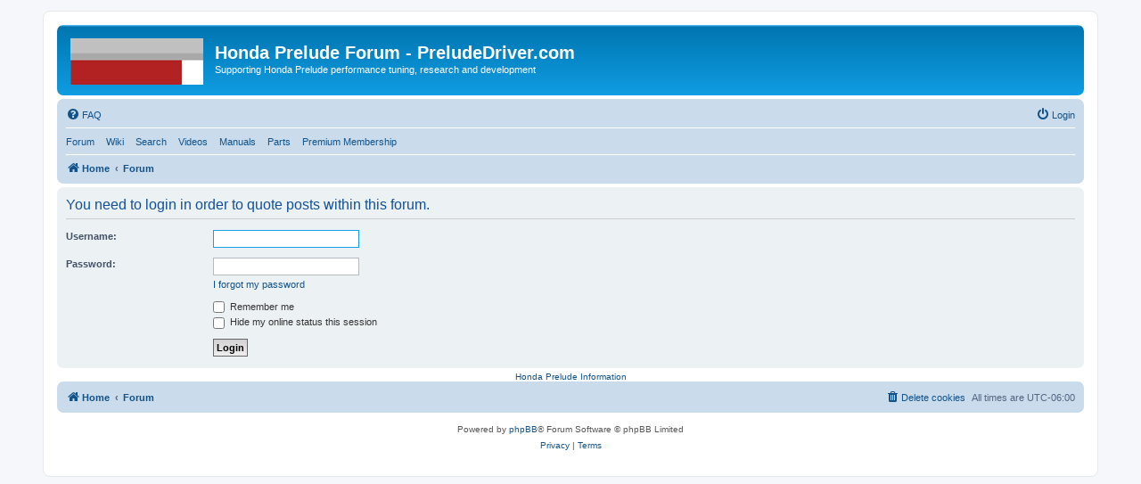

--- FILE ---
content_type: text/html; charset=UTF-8
request_url: https://www.preludedriver.com/forum/posting.php?mode=quote&f=15&p=3563&sid=3548f5bec7cf2684152cfd492fc51771
body_size: 3398
content:
<!DOCTYPE html>
<html dir="ltr" lang="en-gb">
<head>
    <!-- Start Google Analytics-->
<!-- Google tag (gtag.js) -->
<script async src="https://www.googletagmanager.com/gtag/js?id=G-81D2K1BSXK"></script>
<script>
  window.dataLayer = window.dataLayer || [];
  function gtag(){dataLayer.push(arguments);}
  gtag('js', new Date());

  gtag('config', 'G-81D2K1BSXK');
</script>
<!-- End Google Analytics -->
<meta charset="utf-8" />
<meta http-equiv="X-UA-Compatible" content="IE=edge">
<meta name="viewport" content="width=device-width, initial-scale=1" />
<meta name="keywords" content="Honda, Prelude, Forum, Community, Help, 3rd generation, 4th generation, 5th generation, 1983,1984,1985,1986,1987,1988,1989,1990,1991,1992,1993,1994,1995,1996,1997,1998,1999,2000,2001" />
<meta name="description" content="A friendly internet forum featuring information about Honda Preludes." />

<title>Honda Prelude Forum - PreludeDriver.com - Login</title>

	<link rel="alternate" type="application/atom+xml" title="Feed - Honda Prelude Forum - PreludeDriver.com" href="/forum/app.php/feed?sid=2184e553dd8b2d0a96e271444d8a289c">		<link rel="alternate" type="application/atom+xml" title="Feed - All forums" href="/forum/app.php/feed/forums?sid=2184e553dd8b2d0a96e271444d8a289c">					

<!--
	phpBB style name: prosilver
	Based on style:   prosilver (this is the default phpBB3 style)
	Original author:  Tom Beddard ( http://www.subBlue.com/ )
	Modified by:
-->


<link href="./assets/css/font-awesome.min.css?assets_version=46" rel="stylesheet">
<link href="./styles/prosilver/theme/stylesheet.css?assets_version=46" rel="stylesheet">
<link href="./styles/prosilver/theme/en/stylesheet.css?assets_version=46" rel="stylesheet">




<!--[if lte IE 9]>
	<link href="./styles/prosilver/theme/tweaks.css?assets_version=46" rel="stylesheet">
<![endif]-->





<!-- Start Google Tag Manager Ad Script -->
<script async src="https://securepubads.g.doubleclick.net/tag/js/gpt.js"></script>
<script>
  window.googletag = window.googletag || {cmd: []};
  googletag.cmd.push(function() {
    googletag.defineSlot('/3027441/PreludeDriver.com-Forum_List', [728, 90], 'div-gpt-ad-1708083736209-0').addService(googletag.pubads());
    googletag.defineSlot('/3027441/PreludeDriver.com-Ad_Post_Guest_Only', [728, 90], 'div-gpt-ad-1708084677328-0').addService(googletag.pubads());
    googletag.defineSlot('/3027441/PreludeDriver.com-Manuals_Page', [728, 90], 'div-gpt-ad-1708084871852-0').addService(googletag.pubads());
    googletag.defineSlot('/3027441/PreludeDriver.com-Parts_Page', [728, 90], 'div-gpt-ad-1708085736798-0').addService(googletag.pubads());
    googletag.defineSlot('/3027441/PreludeDriver.com-Portal_Center_Guests_Only', [468, 60], 'div-gpt-ad-1708085912609-0').addService(googletag.pubads());
    googletag.defineSlot('/3027441/PreludeDriver.com-Topic', [728, 90], 'div-gpt-ad-1708086015526-0').addService(googletag.pubads());
    googletag.defineSlot('/3027441/PreludeDriver.com-Topic_Inline_Wide', [728, 90], 'div-gpt-ad-1708086142101-0').addService(googletag.pubads());
    googletag.defineSlot('/3027441/PreludeDriver.com-Topic_List', [728, 90], 'div-gpt-ad-1708086256559-0').addService(googletag.pubads());
    googletag.pubads().enableSingleRequest();
    googletag.enableServices();
  });
</script>
<!-- End Google Tag Manager Ad Script -->
</head>
<body id="phpbb" class="nojs notouch section-posting ltr ">


<div id="wrap" class="wrap">
	<a id="top" class="top-anchor" accesskey="t"></a>
	<div id="page-header">
		<div class="headerbar" role="banner">
					<div class="inner">

			<div id="site-description" class="site-description">
		<a id="logo" class="logo" href="http://www.preludedriver.com" title="Home">
					<span class="site_logo"></span>
				</a>
				<h1>Honda Prelude Forum - PreludeDriver.com</h1>
				<p>Supporting Honda Prelude performance tuning, research and development</p>
				<p class="skiplink"><a href="#start_here">Skip to content</a></p>
			</div>

									
			</div>
					</div>
				<div class="navbar" role="navigation">
	<div class="inner">

	<ul id="nav-main" class="nav-main linklist" role="menubar">

		<li id="quick-links" class="quick-links dropdown-container responsive-menu hidden" data-skip-responsive="true">
			<a href="#" class="dropdown-trigger">
				<i class="icon fa-bars fa-fw" aria-hidden="true"></i><span>Quick links</span>
			</a>
			<div class="dropdown">
				<div class="pointer"><div class="pointer-inner"></div></div>
				<ul class="dropdown-contents" role="menu">
					
					
										<li class="separator"></li>

									</ul>
			</div>
		</li>

				<li data-skip-responsive="true">
			<a href="/forum/app.php/help/faq?sid=2184e553dd8b2d0a96e271444d8a289c" rel="help" title="Frequently Asked Questions" role="menuitem">
				<i class="icon fa-question-circle fa-fw" aria-hidden="true"></i><span>FAQ</span>
			</a>
		</li>
						
			<li class="rightside"  data-skip-responsive="true">
			<a href="./ucp.php?mode=login&amp;redirect=posting.php%3Ff%3D15%26mode%3Dquote%26p%3D3563&amp;sid=2184e553dd8b2d0a96e271444d8a289c" title="Login" accesskey="x" role="menuitem">
				<i class="icon fa-power-off fa-fw" aria-hidden="true"></i><span>Login</span>
			</a>
		</li>
						</ul>
	
		<ul id="nav-main" class="linklist navlinks" role="menubar">
		<li><a href="/forum" role="menuitem">Forum</a>&nbsp;&nbsp;</li>
		<li><a href="http://wiki.preludedriver.com" role="menuitem">Wiki</a>&nbsp;&nbsp;</li>
		<li><a href="/search.html" role="menuitem">Search</a>&nbsp;&nbsp;</li>
		<li><a href="/forum/videos.php" role="menuitem">Videos</a>&nbsp;&nbsp;</li>
		<li><a href="/forum/manuals.php" role="menuitem">Manuals</a>&nbsp;&nbsp;</li>
		<li><a href="/forum/parts.php" role="menuitem">Parts</a>&nbsp;&nbsp;</li>
		<li><a href="/forum/membership.php" role="menuitem">Premium Membership</a>&nbsp;&nbsp;</li>

<li class="rightside">
<script src="https://apis.google.com/js/platform.js"></script>

<div class="g-ytsubscribe" data-channel="PreludeDriverDotCom" data-layout="default" data-count="default"></div>
</li>
	</ul>

	<ul id="nav-breadcrumbs" class="nav-breadcrumbs linklist navlinks" role="menubar">
				
		
		<li class="breadcrumbs" itemscope itemtype="https://schema.org/BreadcrumbList">

							<span class="crumb" itemtype="https://schema.org/ListItem" itemprop="itemListElement" itemscope><a itemprop="item" href="http://www.preludedriver.com" data-navbar-reference="home"><i class="icon fa-home fa-fw" aria-hidden="true"></i><span itemprop="name">Home</span></a><meta itemprop="position" content="1" /></span>
			
							<span class="crumb" itemtype="https://schema.org/ListItem" itemprop="itemListElement" itemscope><a itemprop="item" href="./index.php?sid=2184e553dd8b2d0a96e271444d8a289c" accesskey="h" data-navbar-reference="index"><span itemprop="name">Forum</span></a><meta itemprop="position" content="2" /></span>

			
					</li>

		
			</ul>

	</div>
</div>
	</div>

	
	<a id="start_here" class="anchor"></a>
	<div id="page-body" class="page-body" role="main">

<!-- Harley Attempt at Visitor Message -->
<!-- End visitor message -->
		
		
<form action="./ucp.php?mode=login&amp;sid=2184e553dd8b2d0a96e271444d8a289c" method="post" id="login" data-focus="username">
<div class="panel">
	<div class="inner">

	<div class="content">
		<h2 class="login-title">You need to login in order to quote posts within this forum.</h2>

		<fieldset class="fields1">
				<dl>
			<dt><label for="username">Username:</label></dt>
			<dd><input type="text" tabindex="1" name="username" id="username" size="25" value="" class="inputbox autowidth" /></dd>
		</dl>
		<dl>
			<dt><label for="password">Password:</label></dt>
			<dd><input type="password" tabindex="2" id="password" name="password" size="25" class="inputbox autowidth" autocomplete="off" /></dd>
							<dd><a href="/forum/app.php/user/forgot_password?sid=2184e553dd8b2d0a96e271444d8a289c">I forgot my password</a></dd>									</dl>
						<dl>
			<dt>&nbsp;</dt>
			<dd><label for="autologin"><input type="checkbox" name="autologin" id="autologin" tabindex="4" /> Remember me</label></dd>			<dd><label for="viewonline"><input type="checkbox" name="viewonline" id="viewonline" tabindex="5" /> Hide my online status this session</label></dd>
		</dl>
		
		<input type="hidden" name="redirect" value="./posting.php?f=15&amp;mode=quote&amp;p=3563&amp;sid=2184e553dd8b2d0a96e271444d8a289c" />
<input type="hidden" name="creation_time" value="1769132214" />
<input type="hidden" name="form_token" value="830dcb255915082df99c3c8618a74e334b5a1a75" />

		
		<dl>
			<dt>&nbsp;</dt>
			<dd><input type="hidden" name="sid" value="2184e553dd8b2d0a96e271444d8a289c" />
<input type="submit" name="login" tabindex="6" value="Login" class="button1" /></dd>
		</dl>
		</fieldset>
	</div>

		</div>
</div>



</form>

			</div>


<div id="page-footer" class="page-footer" role="contentinfo">
<div style="text-align:center; font-size:10px">
<a href="http://sites.google.com/a/preludedriver.com/honda-prelude-information/Home">Honda Prelude Information</a>
<!--&nbsp;&nbsp;&nbsp;
<a href="/advertise.php">Advertise on PreludeDriver.com</a>-->
</div>
	<div class="navbar" role="navigation">
	<div class="inner">

	<ul id="nav-footer" class="nav-footer linklist" role="menubar">
		<li class="breadcrumbs">
							<span class="crumb"><a href="http://www.preludedriver.com" data-navbar-reference="home"><i class="icon fa-home fa-fw" aria-hidden="true"></i><span>Home</span></a></span>									<span class="crumb"><a href="./index.php?sid=2184e553dd8b2d0a96e271444d8a289c" data-navbar-reference="index"><span>Forum</span></a></span>					</li>
		
				<li class="rightside">All times are <span title="UTC-6">UTC-06:00</span></li>
							<li class="rightside">
				<a href="./ucp.php?mode=delete_cookies&amp;sid=2184e553dd8b2d0a96e271444d8a289c" data-ajax="true" data-refresh="true" role="menuitem">
					<i class="icon fa-trash fa-fw" aria-hidden="true"></i><span>Delete cookies</span>
				</a>
			</li>
														</ul>

	</div>
</div>

	<div class="copyright">
				<p class="footer-row">
			<span class="footer-copyright">Powered by <a href="https://www.phpbb.com/">phpBB</a>&reg; Forum Software &copy; phpBB Limited</span>
		</p>
						<p class="footer-row" role="menu">
			<a class="footer-link" href="./ucp.php?mode=privacy&amp;sid=2184e553dd8b2d0a96e271444d8a289c" title="Privacy" role="menuitem">
				<span class="footer-link-text">Privacy</span>
			</a>
			|
			<a class="footer-link" href="./ucp.php?mode=terms&amp;sid=2184e553dd8b2d0a96e271444d8a289c" title="Terms" role="menuitem">
				<span class="footer-link-text">Terms</span>
			</a>
		</p>
					</div>

	<div id="darkenwrapper" class="darkenwrapper" data-ajax-error-title="AJAX error" data-ajax-error-text="Something went wrong when processing your request." data-ajax-error-text-abort="User aborted request." data-ajax-error-text-timeout="Your request timed out; please try again." data-ajax-error-text-parsererror="Something went wrong with the request and the server returned an invalid reply.">
		<div id="darken" class="darken">&nbsp;</div>
	</div>

	<div id="phpbb_alert" class="phpbb_alert" data-l-err="Error" data-l-timeout-processing-req="Request timed out.">
		<a href="#" class="alert_close">
			<i class="icon fa-times-circle fa-fw" aria-hidden="true"></i>
		</a>
		<h3 class="alert_title">&nbsp;</h3><p class="alert_text"></p>
	</div>
	<div id="phpbb_confirm" class="phpbb_alert">
		<a href="#" class="alert_close">
			<i class="icon fa-times-circle fa-fw" aria-hidden="true"></i>
		</a>
		<div class="alert_text"></div>
	</div>
</div>

</div>

<div>
	<a id="bottom" class="anchor" accesskey="z"></a>
	</div>

<script src="./assets/javascript/jquery-3.6.0.min.js?assets_version=46"></script>
<script src="./assets/javascript/core.js?assets_version=46"></script>



<script src="./styles/prosilver/template/forum_fn.js?assets_version=46"></script>
<script src="./styles/prosilver/template/ajax.js?assets_version=46"></script>



</body>
</html>


--- FILE ---
content_type: text/html; charset=utf-8
request_url: https://accounts.google.com/o/oauth2/postmessageRelay?parent=https%3A%2F%2Fwww.preludedriver.com&jsh=m%3B%2F_%2Fscs%2Fabc-static%2F_%2Fjs%2Fk%3Dgapi.lb.en.2kN9-TZiXrM.O%2Fd%3D1%2Frs%3DAHpOoo_B4hu0FeWRuWHfxnZ3V0WubwN7Qw%2Fm%3D__features__
body_size: 160
content:
<!DOCTYPE html><html><head><title></title><meta http-equiv="content-type" content="text/html; charset=utf-8"><meta http-equiv="X-UA-Compatible" content="IE=edge"><meta name="viewport" content="width=device-width, initial-scale=1, minimum-scale=1, maximum-scale=1, user-scalable=0"><script src='https://ssl.gstatic.com/accounts/o/2580342461-postmessagerelay.js' nonce="Jm59aXl-r9iSH8Hb4TJtOQ"></script></head><body><script type="text/javascript" src="https://apis.google.com/js/rpc:shindig_random.js?onload=init" nonce="Jm59aXl-r9iSH8Hb4TJtOQ"></script></body></html>